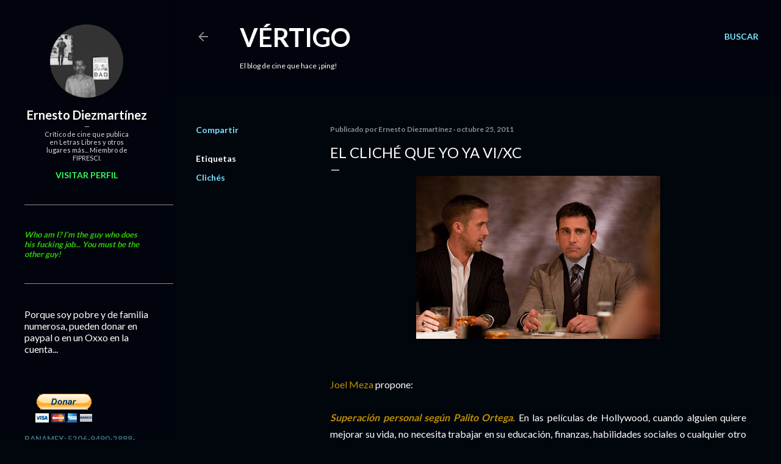

--- FILE ---
content_type: text/html; charset=UTF-8
request_url: https://www.ernestodiezmartinez.com/b/stats?style=WHITE_TRANSPARENT&timeRange=ALL_TIME&token=APq4FmBj0_TOAs3PQJgihUL2tlTZz8eDEaa_Emd33mW1e0Uv8Qmeo2TNasF96A45FDT2fCqGC6RY9DFtRpcyf_8PexKRA0_wkg
body_size: 22
content:
{"total":5045903,"sparklineOptions":{"backgroundColor":{"fillOpacity":0.1,"fill":"#ffffff"},"series":[{"areaOpacity":0.3,"color":"#fff"}]},"sparklineData":[[0,100],[1,10],[2,7],[3,9],[4,7],[5,5],[6,6],[7,6],[8,5],[9,6],[10,5],[11,4],[12,3],[13,4],[14,5],[15,6],[16,7],[17,6],[18,4],[19,7],[20,9],[21,10],[22,7],[23,8],[24,8],[25,9],[26,6],[27,6],[28,10],[29,1]],"nextTickMs":257142}